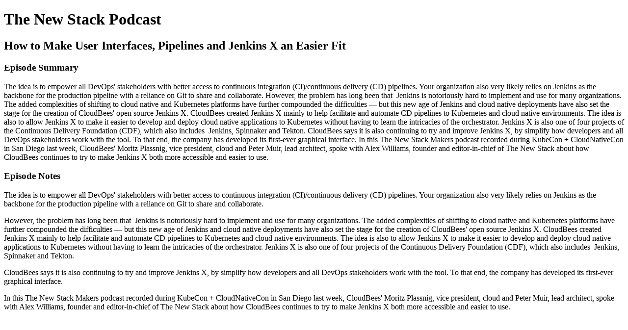

--- FILE ---
content_type: text/html; charset=utf-8
request_url: https://thenewstack.simplecast.com/episodes/how-to-make-user-interfaces-pipelines-and-jenkins-x-an-easier-fit
body_size: 1873
content:
<!DOCTYPE html>
<html>
<head>
  <meta charset="utf-8">
  <meta http-equiv="X-UA-Compatible" content="IE=edge">
  <meta name="viewport" content="width=device-width, initial-scale=1">
  <meta name="robots" content="follow, index">
  <meta property="fb:app_id" content="428563214171597">
   
  <title>The New Stack Podcast</title>
  <meta name="description" content="The New Stack Podcast is all about the developers, software engineers and operations people who build at-scale architectures that change the way we develop and deploy software.  For more content from The New Stack, subscribe on YouTube at: https://www.youtube.com/c/TheNewStack">
   
  <meta property="og:url" content="https://thenewstack.simplecast.com/episodes/how-to-make-user-interfaces-pipelines-and-jenkins-x-an-easier-fit-5Z0vTJra">
  <meta property="og:title" content="How to Make User Interfaces, Pipelines and Jenkins X an Easier Fit | The New Stack Podcast">
  <meta property="og:description" content="The idea is to empower all DevOps&apos; stakeholders with better access to continuous integration (CI)/continuous delivery (CD) pipelines. Your organization also very likely relies on Jenkins as the backbone for the production pipeline with a reliance on Git to share and collaborate.

However, the problem has long been that  Jenkins is notoriously hard to implement and use for many organizations. The added complexities of shifting to cloud native and Kubernetes platforms have further compounded the difficulties — but this new age of Jenkins and cloud native deployments have also set the stage for the creation of CloudBees&apos; open source Jenkins X. CloudBees created Jenkins X mainly to help facilitate and automate CD pipelines to Kubernetes and cloud native environments. The idea is also to allow Jenkins X to make it easier to develop and deploy cloud native applications to Kubernetes without having to learn the intricacies of the orchestrator. Jenkins X is also one of four projects of the Continuous Delivery Foundation (CDF), which also includes  Jenkins, Spinnaker and Tekton.

CloudBees says it is also continuing to try and improve Jenkins X, by simplify how developers and all DevOps stakeholders work with the tool. To that end, the company has developed its first-ever graphical interface.

In this The New Stack Makers podcast recorded during KubeCon + CloudNativeCon in San Diego last week, CloudBees&apos; Moritz Plassnig, vice president, cloud and Peter Muir, lead architect, spoke with Alex Williams, founder and editor-in-chief of The New Stack about how CloudBees continues to try to make Jenkins X both more accessible and easier to use.">
  <meta property="og:site_name" content="The New Stack Podcast">
  <meta property="og:type" content="website">
  <meta property="og:image" content="https://image.simplecastcdn.com/images/5672b5/5672b58f-7201-4e0e-b0af-da702259d97f/db746727-6fec-48ec-bc22-fa7cfad0f6db/avatars-000115856938-s0r47h-original.png">
  <meta name="og:image:width" content="700">
  <meta name="og:image:height" content="700">
   
  <meta name="twitter:site" content="@simplecast">
  <meta name="twitter:creator" content="@thenewstack">
  <meta property="twitter:title" content="The New Stack Podcast">
  <meta name="twitter:card" content="player">
   
  <meta name="twitter:player" content="https://player.simplecast.com/db746727-6fec-48ec-bc22-fa7cfad0f6db">
  <meta name="twitter:player:height" content="200">
  <meta name="twitter:player:width" content="444">
  <meta name="twitter:player:stream" content="https://afp-922713-injected.calisto.simplecastaudio.com/5672b58f-7201-4e0e-b0af-da702259d97f/episodes/db746727-6fec-48ec-bc22-fa7cfad0f6db/audio/128/default.mp3?awCollectionId=5672b58f-7201-4e0e-b0af-da702259d97f&amp;awEpisodeId=db746727-6fec-48ec-bc22-fa7cfad0f6db">
  <meta name="twitter:player:stream:content_type" content="audio/mpeg">
   
  <link rel="icon" type="image/png" sizes="16x16" href="https://image.simplecastcdn.com/images/1425ebfd-95bd-4a66-b963-a0b885c75680/11023a24-bd19-4db4-a07b-3e8a40653b22/tns-makers-logo-simplecast.jpg">
  <link rel="icon" type="image/png" sizes="32x32" href="https://image.simplecastcdn.com/images/1425ebfd-95bd-4a66-b963-a0b885c75680/11023a24-bd19-4db4-a07b-3e8a40653b22/tns-makers-logo-simplecast.jpg">
  <link rel="alternate" type="application/rss+xml" title="RSS" href="https://feeds.simplecast.com/IgzWks06">
  <link rel="alternate" type="application/json+oembed" href="https://api.simplecast.com/oembed?url=https%3A%2F%2Fthenewstack.simplecast.com%2Fepisodes%2Fhow-to-make-user-interfaces-pipelines-and-jenkins-x-an-easier-fit-5Z0vTJra" title="How to Make User Interfaces, Pipelines and Jenkins X an Easier Fit | The New Stack Podcast">
</head>
<body>
  <h1>The New Stack Podcast</h1>
  <h2>How to Make User Interfaces, Pipelines and Jenkins X an Easier Fit</h2>
  <h3>Episode Summary</h3>
  <p>
    The idea is to empower all DevOps&apos; stakeholders with better access to continuous integration (CI)/continuous delivery (CD) pipelines. Your organization also very likely relies on Jenkins as the backbone for the production pipeline with a reliance on Git to share and collaborate.  However, the problem has long been that  Jenkins is notoriously hard to implement and use for many organizations. The added complexities of shifting to cloud native and Kubernetes platforms have further compounded the difficulties — but this new age of Jenkins and cloud native deployments have also set the stage for the creation of CloudBees&apos; open source Jenkins X. CloudBees created Jenkins X mainly to help facilitate and automate CD pipelines to Kubernetes and cloud native environments. The idea is also to allow Jenkins X to make it easier to develop and deploy cloud native applications to Kubernetes without having to learn the intricacies of the orchestrator. Jenkins X is also one of four projects of the Continuous Delivery Foundation (CDF), which also includes  Jenkins, Spinnaker and Tekton.  CloudBees says it is also continuing to try and improve Jenkins X, by simplify how developers and all DevOps stakeholders work with the tool. To that end, the company has developed its first-ever graphical interface.  In this The New Stack Makers podcast recorded during KubeCon + CloudNativeCon in San Diego last week, CloudBees&apos; Moritz Plassnig, vice president, cloud and Peter Muir, lead architect, spoke with Alex Williams, founder and editor-in-chief of The New Stack about how CloudBees continues to try to make Jenkins X both more accessible and easier to use.
  </p>
  <h3>Episode Notes</h3>
  <p>The idea is to empower all DevOps' stakeholders with better access to continuous integration (CI)/continuous delivery (CD) pipelines. Your organization also very likely relies on Jenkins as the backbone for the production pipeline with a reliance on Git to share and collaborate.</p>
<p>However, the problem has long been that  Jenkins is notoriously hard to implement and use for many organizations. The added complexities of shifting to cloud native and Kubernetes platforms have further compounded the difficulties — but this new age of Jenkins and cloud native deployments have also set the stage for the creation of CloudBees' open source Jenkins X. CloudBees created Jenkins X mainly to help facilitate and automate CD pipelines to Kubernetes and cloud native environments. The idea is also to allow Jenkins X to make it easier to develop and deploy cloud native applications to Kubernetes without having to learn the intricacies of the orchestrator. Jenkins X is also one of four projects of the Continuous Delivery Foundation (CDF), which also includes  Jenkins, Spinnaker and Tekton.</p>
<p>CloudBees says it is also continuing to try and improve Jenkins X, by simplify how developers and all DevOps stakeholders work with the tool. To that end, the company has developed its first-ever graphical interface.</p>
<p>In this The New Stack Makers podcast recorded during KubeCon + CloudNativeCon in San Diego last week, CloudBees' Moritz Plassnig, vice president, cloud and Peter Muir, lead architect, spoke with Alex Williams, founder and editor-in-chief of The New Stack about how CloudBees continues to try to make Jenkins X both more accessible and easier to use.</p>

</body>
</html>
